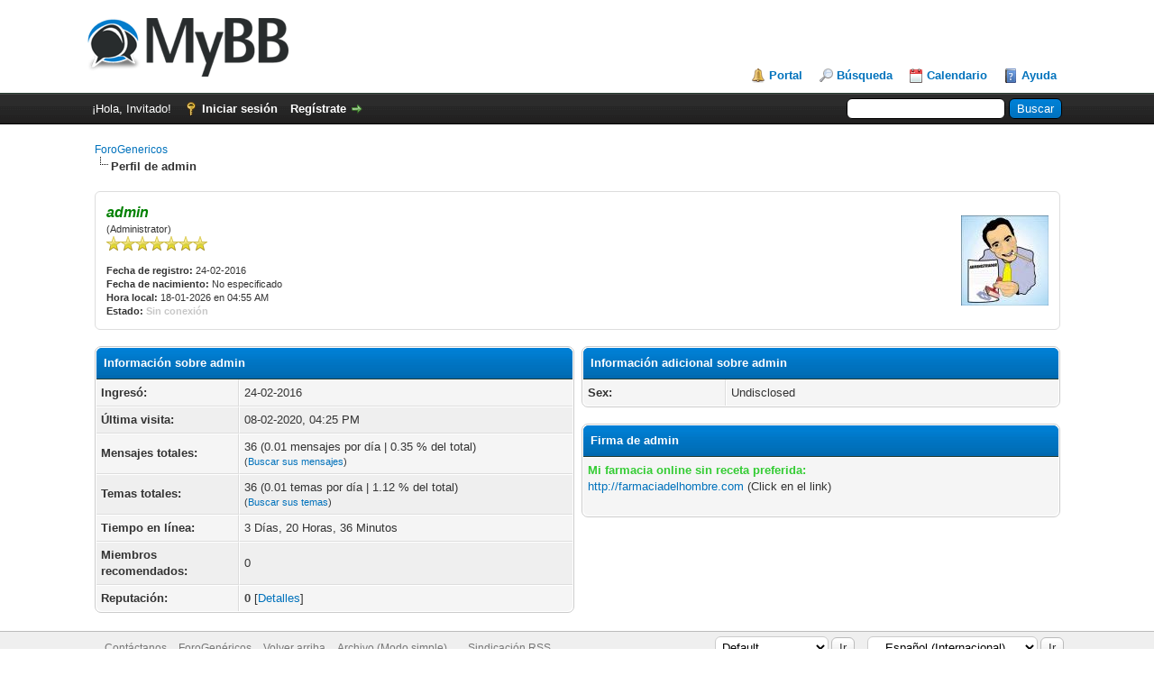

--- FILE ---
content_type: text/html; charset=UTF-8
request_url: http://forogenericos.com/member.php?action=profile&uid=1
body_size: 5162
content:
<!DOCTYPE html PUBLIC "-//W3C//DTD XHTML 1.0 Transitional//EN" "http://www.w3.org/TR/xhtml1/DTD/xhtml1-transitional.dtd"><!-- start: member_profile -->
<html xml:lang="es" lang="es" xmlns="http://www.w3.org/1999/xhtml">
<head>
<title>ForoGenericos - Perfil de admin</title>
<!-- start: headerinclude -->
<link rel="alternate" type="application/rss+xml" title="Últimos temas (RSS 2.0)" href="http://forogenericos.com/syndication.php" />
<link rel="alternate" type="application/atom+xml" title="Últimos temas (Atom 1.0)" href="http://forogenericos.com/syndication.php?type=atom1.0" />
<meta http-equiv="Content-Type" content="text/html; charset=UTF-8" />
<meta http-equiv="Content-Script-Type" content="text/javascript" />
<script type="text/javascript" src="http://forogenericos.com/jscripts/jquery.js?ver=1821"></script>
<script type="text/javascript" src="http://forogenericos.com/jscripts/jquery.plugins.min.js?ver=1821"></script>
<script type="text/javascript" src="http://forogenericos.com/jscripts/general.js?ver=1821"></script>

<link type="text/css" rel="stylesheet" href="http://forogenericos.com/cache/themes/theme1/global.css" />
<link type="text/css" rel="stylesheet" href="http://forogenericos.com/cache/themes/theme1/css3.css" />

<script type="text/javascript">
<!--
	lang.unknown_error = "Ha ocurrido un error desconocido.";

	lang.select2_match = "Hay un resultado disponible, presiona intro para selecionarlo.";
	lang.select2_matches = "Hay {1} resultados disponibles, usa las flechas arriba y abajo para navegar.";
	lang.select2_nomatches = "No se han encontrado coincidencias";
	lang.select2_inputtooshort_single = "Por favor, introduce uno o más caracteres";
	lang.select2_inputtooshort_plural = "Por favor, introduce {1} o más caracteres";
	lang.select2_inputtoolong_single = "Por favor, elimina un caracter";
	lang.select2_inputtoolong_plural = "Por favor, elimina {1} caracteres";
	lang.select2_selectiontoobig_single = "Solo puedes seleccionar un elemento";
	lang.select2_selectiontoobig_plural = "Solo puedes seleccionar {1} elementos";
	lang.select2_loadmore = "Cargando más resultados…";
	lang.select2_searching = "Buscando…";

	var templates = {
		modal: '<div class=\"modal\">\
	<div style=\"overflow-y: auto; max-height: 400px;\">\
		<table border=\"0\" cellspacing=\"0\" cellpadding=\"5\" class=\"tborder\">\
			<tr>\
				<td class=\"thead\" colspan=\"2\"><strong>__message__</strong></td>\
			</tr>\
			<tr>\
				<td colspan=\"2\" class=\"trow1\">\
				<div style=\"text-align: center\" class=\"modal_buttons\">__buttons__</div></td>\
			</tr>\
		</table>\
	</div>\
</div>',
		modal_button: '<input type=\"submit\" class=\"button\" value=\"__title__\"/>&nbsp;'
	};

	var cookieDomain = ".foromedicamentos.com";
	var cookiePath = "/";
	var cookiePrefix = "";
	var cookieSecureFlag = "0";
	var deleteevent_confirm = "¿Estás seguro de que quieres borrar este evento?";
	var removeattach_confirm = "¿Estás seguro de que quieres borrar los archivos adjuntos seleccionados de este mensaje?";
	var loading_text = 'Cargando<br />Por favor, espere..';
	var saving_changes = 'Guardando cambios..';
	var use_xmlhttprequest = "1";
	var my_post_key = "1b963a9693e6043ba42297bfcf9b65e3";
	var rootpath = "http://forogenericos.com";
	var imagepath = "http://forogenericos.com/images";
  	var yes_confirm = "Sí";
	var no_confirm = "No";
	var MyBBEditor = null;
	var spinner_image = "http://forogenericos.com/images/spinner.gif";
	var spinner = "<img src='" + spinner_image +"' alt='' />";
	var modal_zindex = 9999;
// -->
</script>
<!-- end: headerinclude -->
<script type="text/javascript" src="http://forogenericos.com/jscripts/report.js?ver=1820"></script>
</head>
<body>
<!-- start: header -->
<div id="container">
		<a name="top" id="top"></a>
		<div id="header">
			<div id="logo">
				<div class="wrapper">
					<a href="http://forogenericos.com/index.php"><img src="http://forogenericos.com/images/logo.png" alt="ForoGenericos" title="ForoGenericos" /></a>
					<ul class="menu top_links">
						<!-- start: header_menu_portal -->
<li><a href="http://forogenericos.com/portal.php" class="portal">Portal</a></li>
<!-- end: header_menu_portal -->
						<!-- start: header_menu_search -->
<li><a href="http://forogenericos.com/search.php" class="search">Búsqueda</a></li>
<!-- end: header_menu_search -->
						
						<!-- start: header_menu_calendar -->
<li><a href="http://forogenericos.com/calendar.php" class="calendar">Calendario</a></li>
<!-- end: header_menu_calendar -->
						<li><a href="http://forogenericos.com/misc.php?action=help" class="help">Ayuda</a></li>
					</ul>
				</div>
			</div>
			<div id="panel">
				<div class="upper">
					<div class="wrapper">
						<!-- start: header_quicksearch -->
						<form action="http://forogenericos.com/search.php">
						<fieldset id="search">
							<input name="keywords" type="text" class="textbox" />
							<input value="Buscar" type="submit" class="button" />
							<input type="hidden" name="action" value="do_search" />
							<input type="hidden" name="postthread" value="1" />
						</fieldset>
						</form>
<!-- end: header_quicksearch -->
						<!-- start: header_welcomeblock_guest -->
						<!-- Continuation of div(class="upper") as opened in the header template -->
						<span class="welcome">¡Hola, Invitado! <a href="http://forogenericos.com/member.php?action=login" onclick="$('#quick_login').modal({ fadeDuration: 250, keepelement: true, zIndex: (typeof modal_zindex !== 'undefined' ? modal_zindex : 9999) }); return false;" class="login">Iniciar sesión</a> <a href="http://forogenericos.com/member.php?action=register" class="register">Regístrate</a></span>
					</div>
				</div>
				<div class="modal" id="quick_login" style="display: none;">
					<form method="post" action="http://forogenericos.com/member.php">
						<input name="action" type="hidden" value="do_login" />
						<input name="url" type="hidden" value="" />
						<input name="quick_login" type="hidden" value="1" />
						<input name="my_post_key" type="hidden" value="1b963a9693e6043ba42297bfcf9b65e3" />
						<table width="100%" cellspacing="0" cellpadding="5" border="0" class="tborder">
							<tr>
								<td class="thead" colspan="2"><strong>Iniciar sesión</strong></td>
							</tr>
							<!-- start: header_welcomeblock_guest_login_modal -->
<tr>
	<td class="trow1" width="25%"><strong>Nombre de usuario:</strong></td>
	<td class="trow1"><input name="quick_username" id="quick_login_username" type="text" value="" class="textbox initial_focus" /></td>
</tr>
<tr>
	<td class="trow2"><strong>Contraseña:</strong></td>
	<td class="trow2">
		<input name="quick_password" id="quick_login_password" type="password" value="" class="textbox" /> <a href="http://forogenericos.com/member.php?action=lostpw" class="lost_password">¿Perdiste tu contraseña?</a>
	</td>
</tr>
<tr>
	<td class="trow1">&nbsp;</td>
	<td class="trow1 remember_me">
		<input name="quick_remember" id="quick_login_remember" type="checkbox" value="yes" class="checkbox" checked="checked" />
		<label for="quick_login_remember">Recordarme</label>
	</td>
</tr>
<tr>
	<td class="trow2" colspan="2">
		<div align="center"><input name="submit" type="submit" class="button" value="Iniciar sesión" /></div>
	</td>
</tr>
<!-- end: header_welcomeblock_guest_login_modal -->
						</table>
					</form>
				</div>
				<script type="text/javascript">
					$("#quick_login input[name='url']").val($(location).attr('href'));
				</script>
<!-- end: header_welcomeblock_guest -->
					<!-- </div> in header_welcomeblock_member and header_welcomeblock_guest -->
				<!-- </div> in header_welcomeblock_member and header_welcomeblock_guest -->
			</div>
		</div>
		<div id="content">
			<div class="wrapper">
				
				
				
				
				
				
				
				<!-- start: nav -->

<div class="navigation">
<!-- start: nav_bit -->
<a href="http://forogenericos.com/index.php">ForoGenericos</a>
<!-- end: nav_bit --><!-- start: nav_sep_active -->
<br /><img src="http://forogenericos.com/images/nav_bit.png" alt="" />
<!-- end: nav_sep_active --><!-- start: nav_bit_active -->
<span class="active">Perfil de admin</span>
<!-- end: nav_bit_active -->
</div>
<!-- end: nav -->
				<br />
<!-- end: header -->
<fieldset>
	<table width="100%" cellspacing="0" cellpadding="0" border="0">
		<tr>
			<td width="75%">
				<span class="largetext"><strong><span style="color: green;"><strong><em>admin</em></strong></span></strong></span><br />
				<span class="smalltext">
					(Administrator)<br />
					
					<img src="images/star.png" border="0" alt="*" /><img src="images/star.png" border="0" alt="*" /><img src="images/star.png" border="0" alt="*" /><img src="images/star.png" border="0" alt="*" /><img src="images/star.png" border="0" alt="*" /><img src="images/star.png" border="0" alt="*" /><img src="images/star.png" border="0" alt="*" /><br />
					<br />
					<strong>Fecha de registro:</strong> 24-02-2016<br />
					<strong>Fecha de nacimiento:</strong> No especificado <br />
					<strong>Hora local:</strong> 18-01-2026 en 04:55 AM<br />
					<strong>Estado:</strong> <!-- start: member_profile_offline -->
<span class="offline" style="font-weight: bold;">Sin conexión</span>
<!-- end: member_profile_offline -->
				</span>
			</td>
			<td width="25%" align="right" valign="middle"><!-- start: member_profile_avatar -->
<img src="http://forogenericos.com/uploads/avatars/avatar_1.jpg?dateline=1456666582" alt="" width="97" height="100" />
<!-- end: member_profile_avatar --></td>
		</tr>
	</table>
</fieldset>
<br />

<table width="100%" cellspacing="0" cellpadding="0" border="0" align="center">
	<tr>
		<td width="50%" valign="top">
			<table border="0" cellspacing="0" cellpadding="5" class="tborder">
				<tr>
					<td colspan="2" class="thead"><strong>Información sobre admin</strong></td>
				</tr>
				<tr>
					<td class="trow1" style="width: 30%;"><strong>Ingresó:</strong></td>
					<td class="trow1">24-02-2016</td>
				</tr>
				<tr>
					<td class="trow2"><strong>Última visita:</strong></td>
					<td class="trow2">08-02-2020, 04:25 PM</td>
				</tr>
				<tr>
					<td class="trow1"><strong>Mensajes totales:</strong></td>
					<td class="trow1">36 (0.01 mensajes por día | 0.35 &#37; del total)<!-- start: member_profile_findposts -->
<br /><span class="smalltext">(<a href="search.php?action=finduser&amp;uid=1">Buscar sus mensajes</a>)</span>
<!-- end: member_profile_findposts --></td>
				</tr>
				<tr>
					<td class="trow2"><strong>Temas totales:</strong></td>
					<td class="trow2">36 (0.01 temas por día | 1.12 &#37; del total)<!-- start: member_profile_findthreads -->
<br /><span class="smalltext">(<a href="search.php?action=finduserthreads&amp;uid=1">Buscar sus temas</a>)</span>
<!-- end: member_profile_findthreads --></td>
				</tr>
				<tr>
					<td class="trow1"><strong>Tiempo en línea:</strong></td>
					<td class="trow1">3 Días, 20 Horas, 36 Minutos</td>
				</tr>
				<!-- start: member_profile_referrals -->
<tr>
	<td class="trow2"><strong>Miembros recomendados:</strong></td>
	<td class="trow2">0</td>
</tr>
<!-- end: member_profile_referrals -->
				<!-- start: member_profile_reputation -->
<tr>
	<td class="trow1"><strong>Reputación:</strong></td>
	<td class="trow1"><!-- start: postbit_reputation_formatted -->
<strong class="reputation_neutral">0</strong>
<!-- end: postbit_reputation_formatted --> [<a href="reputation.php?uid=1">Detalles</a>] </td>
</tr>
<!-- end: member_profile_reputation -->
				
			</table>
			
		</td>
		<td>&nbsp;&nbsp;</td>
		<td width="50%" valign="top">
			<!-- start: member_profile_customfields -->
<table border="0" cellspacing="0" cellpadding="5" class="tborder tfixed">
<colgroup>
<col style="width: 30%;" />
</colgroup>
<tr>
<td colspan="2" class="thead"><strong>Información adicional sobre admin</strong></td>
</tr>
<!-- start: member_profile_customfields_field -->
<tr>
<td class="trow1"><strong>Sex:</strong></td>
<td class="trow1 scaleimages">Undisclosed</td>
</tr>
<!-- end: member_profile_customfields_field -->
</table>
<br />
<!-- end: member_profile_customfields -->
			<!-- start: member_profile_signature -->
<table border="0" cellspacing="0" cellpadding="5" class="tborder tfixed">
<tr>
<td class="thead"><strong>Firma de admin</strong></td>
</tr>
<tr>
<td class="trow1 scaleimages"><span style="color: #33cc33;" class="mycode_color"><span style="font-weight: bold;" class="mycode_b">Mi farmacia online sin receta preferida:</span></span> <br />
<a href="http://farmaciadelhombre.com" target="_blank" rel="noopener" class="mycode_url">http://farmaciadelhombre.com</a> (Click en el link)<br />
<br />
</td>
</tr>
</table>
<br />
<!-- end: member_profile_signature -->
			
			
			<div style="text-align: center"></div>
		</td>
	</tr>
</table>
<!-- start: footer -->

	</div>
</div>
<div id="footer">
	<div class="upper">
		<div class="wrapper">
			<!-- start: footer_languageselect -->
<div class="language">
<form method="POST" action="/member.php" id="lang_select">
	<input type="hidden" name="action" value="profile" />
<input type="hidden" name="uid" value="1" />

	<input type="hidden" name="my_post_key" value="1b963a9693e6043ba42297bfcf9b65e3" />
	<select name="language" onchange="MyBB.changeLanguage();">
		<optgroup label="Seleccion de idioma rápido">
			<!-- start: footer_languageselect_option -->
<option value="english">&nbsp;&nbsp;&nbsp;English (American)</option>
<!-- end: footer_languageselect_option --><!-- start: footer_languageselect_option -->
<option value="espanol" selected="selected">&nbsp;&nbsp;&nbsp;Español (Internacional)</option>
<!-- end: footer_languageselect_option -->
		</optgroup>
	</select>
	<!-- start: gobutton -->
<input type="submit" class="button" value="Ir" />
<!-- end: gobutton -->
</form>
</div>
<!-- end: footer_languageselect -->
			<!-- start: footer_themeselect -->
<div class="theme">
<form method="POST" action="/member.php" id="theme_select">
	<input type="hidden" name="action" value="profile" />
<input type="hidden" name="uid" value="1" />

	<input type="hidden" name="my_post_key" value="1b963a9693e6043ba42297bfcf9b65e3" />
	<!-- start: footer_themeselector -->
<select name="theme" onchange="MyBB.changeTheme();">
<optgroup label="Estilo rápido">
<!-- start: usercp_themeselector_option -->
<option value="2">Default</option>
<!-- end: usercp_themeselector_option --><!-- start: usercp_themeselector_option -->
<option value="3">NetPen</option>
<!-- end: usercp_themeselector_option --><!-- start: usercp_themeselector_option -->
<option value="4">Avenger_V1.0</option>
<!-- end: usercp_themeselector_option -->
</optgroup>
</select>
<!-- end: footer_themeselector -->
	<!-- start: gobutton -->
<input type="submit" class="button" value="Ir" />
<!-- end: gobutton -->
</form>
</div>
<!-- end: footer_themeselect -->
			<ul class="menu bottom_links">
				<!-- start: footer_showteamlink -->
<li><a href="showteam.php"></a></li>
<!-- end: footer_showteamlink -->
				<!-- start: footer_contactus -->
<li><a href="http://forogenericos.com/contact.php">Contáctanos</a></li>
<!-- end: footer_contactus -->
				<li><a href="http://foromedicamentos.com/">ForoGenéricos</a></li>
				<li><a href="#top">Volver arriba</a></li>
				<li><a href="http://forogenericos.com/archive/index.php">Archivo (Modo simple)</a></li>
				<li><a href="http://forogenericos.com/misc.php?action=markread"></a></li>
				<li><a href="http://forogenericos.com/misc.php?action=syndication">Sindicación RSS</a></li>
			</ul>
		</div>
	</div>
	<div class="lower">
		<div class="wrapper">
			<span id="current_time"><strong>Hora:</strong> 18-01-2026, 04:55 AM</span>
			<span id="copyright">
				<!-- MyBB is free software developed and maintained by a volunteer community.
					It would be much appreciated by the MyBB Group if you left the full copyright and "powered by" notice intact,
					to show your support for MyBB.  If you choose to remove or modify the copyright below,
					you may be refused support on the MyBB Community Forums.

					This is free software, support us and we'll support you. -->
				Powered By <a href="https://mybb.com" target="_blank" rel="noopener">MyBB</a>, &copy; 2002-2026 <a href="https://mybb.com" target="_blank" rel="noopener">MyBB Group</a>.
				<!-- End powered by -->
			</span>
		</div>
	</div>
</div>
<!-- The following piece of code allows MyBB to run scheduled tasks. DO NOT REMOVE --><!-- start: task_image -->
<img src="http://forogenericos.com/task.php" width="1" height="1" alt="" />
<!-- end: task_image --><!-- End task image code -->

</div>
<!-- end: footer -->
<script defer src="https://static.cloudflareinsights.com/beacon.min.js/vcd15cbe7772f49c399c6a5babf22c1241717689176015" integrity="sha512-ZpsOmlRQV6y907TI0dKBHq9Md29nnaEIPlkf84rnaERnq6zvWvPUqr2ft8M1aS28oN72PdrCzSjY4U6VaAw1EQ==" data-cf-beacon='{"version":"2024.11.0","token":"2ec29e0d7c1d48ec8f544c67dbf7ecec","r":1,"server_timing":{"name":{"cfCacheStatus":true,"cfEdge":true,"cfExtPri":true,"cfL4":true,"cfOrigin":true,"cfSpeedBrain":true},"location_startswith":null}}' crossorigin="anonymous"></script>
</body>
</html>
<!-- end: member_profile -->